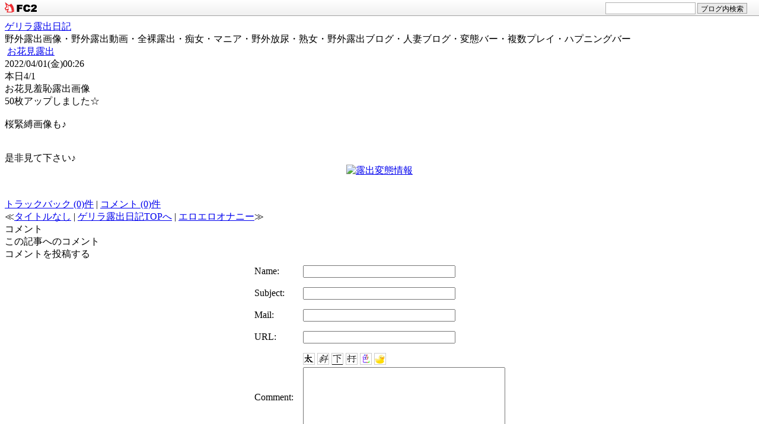

--- FILE ---
content_type: text/html; charset=utf-8
request_url: https://yuiyuiyui729.jp/blog-entry-2173.html
body_size: 8028
content:
<!DOCTYPE html PUBLIC "-//W3C//DTD XHTML 1.0 Transitional//EN" "http://www.w3.org/TR/xhtml1/DTD/xhtml1-transitional.dtd">
<html xmlns="http://www.w3.org/1999/xhtml">
<html lang="ja">
<head>
<meta http-equiv="content-type" content="text/html; charset=utf-8" />
<meta http-equiv="content-style-type" content="text/css" />
<meta http-equiv="content-script-type" content="text/javascript" />
<meta name="description" content="野外露出画像・野外露出動画・全裸露出・痴女・マニア・野外放尿・熟女・野外露出ブログ・人妻ブログ・変態バー・複数プレイ・ハプニングバー" />
<link href="https://blog-imgs-145.fc2.com/y/u/i/yuiyuiyui729/css/ac2aa.css" type="text/css" rel="stylesheet" />
<link rel="alternate" type="application/rss+xml" title="RSS" href="https://yuiyuiyui729.jp/?xml" />
<title>お花見露出 - ゲリラ露出日記</title>
<link href="https://static.fc2.com/css_cn/common/headbar/120710style.css" rel="stylesheet" type="text/css" media="all" />
</head>
<body>
<div id="sh_fc2blogheadbar">
	<div class="sh_fc2blogheadbar_body">
		<div id="sh_fc2blogheadbar_menu">
			<img src="https://static.fc2.com/image/headbar/sh_fc2blogheadbar_logo.png" alt="FC2ブログ" />
		</div>
		<div id="sh_fc2blogheadbar_search">
			<form name="barForm" method="get" action="" target="blank">
				<input class="sh_fc2blogheadbar_searchform" type="text" name="q" value="" maxlength="30" onclick="this.style.color='#000000';" onfocus="this.select();" onblur="this.style.color='#999999'" />
				<input type="hidden" name="charset" value="utf-8" />
				<input class="sh_fc2blogheadbar_searchbtn" type="submit" value="ブログ内検索" />
			</form>
		</div>
		<div id="sh_fc2blogheadbar_link_box" class="sh_fc2blogheadbar_link" style="visibility: hidden;"></div>
	</div>
</div>


<div class="cbody">

<div id="base1">
<!--ヘッド-->
<div id="head1">
<div class="blogname">
<a href="https://yuiyuiyui729.jp/">ゲリラ露出日記</a>
</div>
<div class="introduction">野外露出画像・野外露出動画・全裸露出・痴女・マニア・野外放尿・熟女・野外露出ブログ・人妻ブログ・変態バー・複数プレイ・ハプニングバー</div>
<a name="page_top"></a>
</div>

<!--/ヘッド-->

<!--baseleft-->
<div id="baseleft">
<div id="mbl">

<!--フリースペース-->
 
<!--フリースペース-->


<div class="mEbl">
<div class="mETitle"><img src="https://blog-imgs-26.fc2.com/d/a/i/daigonoblog/2_gy.gif" height="15" width="15" border="0" alt="">
<a href="https://yuiyuiyui729.jp/blog-entry-2173.html">お花見露出</a></div>
<div class="editentry">
2022/04/01(金)00:26</div>
<!--mEBase-->
<div class="mEBase">
<div class="mEBody">本日4/1<br>お花見羞恥露出画像<br>50枚アップしました☆<br><br>桜緊縛画像も♪<br><br><br>是非見て下さい♪</div>
<div class="mEMore">
</div>
</div>
<!--/mEBase-->
<div class="mEDate">
<center><A href="https://ssl.digi-v.net/join-info/1.ASP?no=2391"  target="_blank"><IMG src="https://blog-imgs-105.fc2.com/y/u/i/yuiyuiyui729/jiyouhos.jpg" alt="露出変態情報" border="0"></a></center><BR><BR>
<a href="https://yuiyuiyui729.jp/blog-entry-2173.html#trackback">トラックバック (0)件</a> | 
<a href="https://yuiyuiyui729.jp/blog-entry-2173.html#comment">コメント (0)件</a>

</div>
<!--<rdf:RDF xmlns:rdf="http://www.w3.org/1999/02/22-rdf-syntax-ns#" xmlns:trackback="http://madskills.com/public/xml/rss/module/trackback/" xmlns:dc="http://purl.org/dc/elements/1.1/">
<rdf:Description rdf:about="https://yuiyuiyui729.jp/blog-entry-2173.html" trackback:ping="https://yuiyuiyui729.jp/tb.php/2173-910be2bc" dc:title="お花見露出" dc:identifier="https://yuiyuiyui729.jp/blog-entry-2173.html" dc:subject="野外緊縛" dc:description="本日4/1お花見羞恥露出画像50枚アップしました☆桜緊縛画像も♪是非見て下さい♪..." dc:creator="ゆい☆" dc:date="2022-04-01T00:26:21+09:00" />
</rdf:RDF>
 -->
</div>


<div class="pageLink">
≪<a href="https://yuiyuiyui729.jp/blog-entry-2174.html" title="タイトルなしへ戻る">タイトルなし</a>
| <a href="https://yuiyuiyui729.jp/" title="ゲリラ露出日記TOPへ">ゲリラ露出日記TOPへ</a> |
<a href="https://yuiyuiyui729.jp/blog-entry-2172.html" title="エロエロオナニーへ進む">エロエロオナニー</a>≫
</div>

<div class="mEComment">
<div class="mETitle"><a name="comment" id="comment"></a>コメント</div>
<div class="mcBody">
<div class="mcBold">この記事へのコメント</div>

<div class="mcBold"><a name="comment_post" id="comment_post"></a>コメントを投稿する</div>
<form method="post" action="https://yuiyuiyui729.jp/blog-entry-2173.html" name="comment_form">
<input type="hidden" name="mode" value="regist" />
<input type="hidden" name="comment[no]" value="2173" />
<div class="mcBody">
<table border="0" align="center" cellpadding="8" cellspacing="0">
<tr><td width="50"><label for="name">Name:</label></td>
<td width="250"><input id="name" type="text" name="comment[name]" size="30" class="mFormText" value="" />
</td></tr><tr><td>
<label for="subject">Subject:</label>
</td><td>
<input id="subject" type="text" name="comment[title]" size="30" class="mFormText" />
</td></tr><tr><td>
<label for="mail">Mail:</label>
</td><td>
<input id="mail" type="text" name="comment[mail]" size="30" class="mFormText" value="" />
</td></tr><tr><td>URL:
</td><td>
<input id="url" type="text" name="comment[url]" size="30" class="mFormText" value="" />
</td></tr><tr><td>Comment:
</td><td>
<script type="text/javascript" src="/load.js"></script><br />
<textarea id="comment" cols="40" rows="8" name="comment[body]" class="mFormTextarea" ></textarea>
</td></tr><tr><td>Pass:
</td><td><input id="pass" type="password" name="comment[pass]" size="20" class="mFormPass" />
</td></tr><tr><td>秘密:
</td><td>
<input id="himitu" type="checkbox" name="comment[himitu]" class="mFormCheack" />
                    管理者にだけ表示を許可する
</td></tr><tr><td>&nbsp;
</td><td>
<input type="submit" value="送信" class="mFormButton" />
</td></tr></table>
</div>
</form>

</div></div>
	    

<div class="mt">
<div class="mETitle"><a id="" name=""></a><a name="trackback" id="trackback"></a>トラックバック</div>
<div class="mtBody">
<div class="mtBold">この記事のトラックバックURL</div>
<div class="mtUrl">https://yuiyuiyui729.jp/tb.php/2173-910be2bc<br /> <a href="javascript:window.location.replace('https://blog.fc2.com/?url='+window.location.href);">この記事にトラックバックする(FC2ブログユーザー)</a></div>
<div class="mtBold">この記事へのトラックバック</div>
</div></div>
</div>


<!--p1-->
<div id="p1bl">




<div class="p1blHead" style="text-align:left">
<div class="pTitle"><img src="https://blog-imgs-26.fc2.com/d/a/i/daigonoblog/2_gy.gif" alt=""> プロフィール</div>
</div>
<div class="p1blBase">

<div class="p1blBody">
<div class="pText">
<p style="text-align:left">

</p>
<p class="plugin-myimage" style="text-align:left">
<img src="https://static.fc2.com/image/noimage.gif" alt="ゆい☆">
</p>
<p style="text-align:left">
Author:ゆい☆<br>
ゆい☆がマゾ達をSM・露出調教、撮影をして楽しんでいます。<br><br>★自ら変態企画をして遊ぶ事が好き！<br><br><br>G★Rstarのオーナー<br><br>新宿・歌舞伎町で<A href="https://www.gr-star.net/index.php" target="_blank">変態カフェ・BAR　G★Rstar</A>をやっております☆<br><br>*日曜日も営業しております！<br><br>ゆい☆の露出画像・動画、素人マゾ達のSM羞恥露出画像等は「<A href="http://www.pink-love.net/lovely/index.htm" target="_blank">ゲリラ露出</A>」でも公開中～♪<br><br>沢山の過激露出画像・動画が見たい方は「<A href="http://digi-v.net/join-info/1.ASP?no=2391" target="_blank">ゲリラ露出・メンバーページ</A>」でご覧になれます☆<br>是非、チェックして下さい。<br><br><A href="http://www.pink-love.net/lovely/douga/memga.html" target="_blank">動画一覧★</A><br><br>変態女ゆい☆の事が書かれています！<br><A href="http://www.pink-love.net/lovely/puro1.html" target="_blank">雑誌掲載</A><br><br>少しでも沢山の方にブログを覗き見して頂けると嬉しいです♪皆様、お時間のある時には是非！コメントして下さい☆<br><br><br><A href="https://twitter.com/grstaryui" target="_blank">Twitter</A><br><br>＊掲載画像（露出画像）は全て4年以上前の画像となります。</p>
<p style="text-align:left">

</p>
</div></div>
</div>




<div class="p1blHead" style="text-align:left">
<div class="pTitle"><img src="https://blog-imgs-26.fc2.com/d/a/i/daigonoblog/2_gy.gif" alt=""> カレンダー</div>
</div>
<div class="p1blBase">

<div class="p1blBody">
<div class="pText">
<p style="text-align:left">

</p>
<div class="plugin-calender" style="text-align:left">
  <table summary="カレンダー" class="calender">
    <caption>
      <a href="https://yuiyuiyui729.jp/blog-date-202512.html">12</a>
      | 2026/01 | 
      <a href="https://yuiyuiyui729.jp/blog-date-202602.html">02</a>
    </caption>
    <tr>
      <th abbr="日曜日" scope="col" id="sun">日</th>
      <th abbr="月曜日" scope="col">月</th>
      <th abbr="火曜日" scope="col">火</th>
      <th abbr="水曜日" scope="col">水</th>
      <th abbr="木曜日" scope="col">木</th>
      <th abbr="金曜日" scope="col">金</th>
      <th abbr="土曜日" scope="col" id="sat">土</th>
    </tr>
    <tr>
      <td>-</td>
      <td>-</td>
      <td>-</td>
      <td>-</td>
      <td>1</td>
      <td>2</td>
      <td>3</td>
    </tr><tr>
      <td>4</td>
      <td>5</td>
      <td>6</td>
      <td>7</td>
      <td>8</td>
      <td>9</td>
      <td>10</td>
    </tr><tr>
      <td>11</td>
      <td>12</td>
      <td>13</td>
      <td>14</td>
      <td>15</td>
      <td>16</td>
      <td>17</td>
    </tr><tr>
      <td>18</td>
      <td>19</td>
      <td>20</td>
      <td>21</td>
      <td>22</td>
      <td>23</td>
      <td>24</td>
    </tr><tr>
      <td>25</td>
      <td>26</td>
      <td>27</td>
      <td>28</td>
      <td>29</td>
      <td>30</td>
      <td>31</td>
    </tr>  </table>
</div>
<p style="text-align:left">

</p>
</div></div>
</div>




<div class="p1blHead" style="text-align:left">
<div class="pTitle"><img src="https://blog-imgs-26.fc2.com/d/a/i/daigonoblog/2_gy.gif" alt=""> 最新記事</div>
</div>
<div class="p1blBase">

<div class="p1blBody">
<div class="pText">
<p style="text-align:left">

</p>
<ul>
<li style="text-align:left">
<a href="https://yuiyuiyui729.jp/blog-entry-2220.html" title="野外緊縛＆吊り">野外緊縛＆吊り (07/09)</a>
</li><li style="text-align:left">
<a href="https://yuiyuiyui729.jp/blog-entry-2219.html" title="視○＆痴〇">視○＆痴〇 (04/04)</a>
</li><li style="text-align:left">
<a href="https://yuiyuiyui729.jp/blog-entry-2218.html" title="ベットの上で…">ベットの上で… (03/07)</a>
</li><li style="text-align:left">
<a href="https://yuiyuiyui729.jp/blog-entry-2217.html" title="住宅街の公園">住宅街の公園 (02/03)</a>
</li><li style="text-align:left">
<a href="https://yuiyuiyui729.jp/blog-entry-2216.html" title="緊縛羞恥露出">緊縛羞恥露出 (12/01)</a>
</li></ul>
<p style="text-align:left">

</p>
</div></div>
</div>




<div class="p1blHead" style="text-align:left">
<div class="pTitle"><img src="https://blog-imgs-26.fc2.com/d/a/i/daigonoblog/2_gy.gif" alt=""> カテゴリ</div>
</div>
<div class="p1blBase">

<div class="p1blBody">
<div class="pText">
<p style="text-align:left">

</p>
<div>
<div style="text-align:left">
<a href="https://yuiyuiyui729.jp/blog-category-0.html" title="未分類">未分類 (3)</a>
</div><div style="text-align:left">
<a href="https://yuiyuiyui729.jp/blog-category-2.html" title="野外露出">野外露出 (519)</a>
</div><div style="text-align:left">
<a href="https://yuiyuiyui729.jp/blog-category-24.html" title="野外緊縛">野外緊縛 (5)</a>
</div><div style="text-align:left">
<a href="https://yuiyuiyui729.jp/blog-category-20.html" title="G★Rstar">G★Rstar (317)</a>
</div><div style="text-align:left">
<a href="https://yuiyuiyui729.jp/blog-category-13.html" title="日常">日常 (464)</a>
</div><div style="text-align:left">
<a href="https://yuiyuiyui729.jp/blog-category-15.html" title="痴女">痴女 (116)</a>
</div><div style="text-align:left">
<a href="https://yuiyuiyui729.jp/blog-category-1.html" title="友達との野外露出">友達との野外露出 (24)</a>
</div><div style="text-align:left">
<a href="https://yuiyuiyui729.jp/blog-category-12.html" title="野外プレー">野外プレー (26)</a>
</div><div style="text-align:left">
<a href="https://yuiyuiyui729.jp/blog-category-9.html" title="野外露出オナニー">野外露出オナニー (6)</a>
</div><div style="text-align:left">
<a href="https://yuiyuiyui729.jp/blog-category-10.html" title="シースルー露出">シースルー露出 (15)</a>
</div><div style="text-align:left">
<a href="https://yuiyuiyui729.jp/blog-category-22.html" title="おむつ・ロンパース">おむつ・ロンパース (34)</a>
</div><div style="text-align:left">
<a href="https://yuiyuiyui729.jp/blog-category-3.html" title="コスプレ">コスプレ (58)</a>
</div><div style="text-align:left">
<a href="https://yuiyuiyui729.jp/blog-category-23.html" title="ボンテージ・コルセット">ボンテージ・コルセット (4)</a>
</div><div style="text-align:left">
<a href="https://yuiyuiyui729.jp/blog-category-4.html" title="ボディーペイント">ボディーペイント (4)</a>
</div><div style="text-align:left">
<a href="https://yuiyuiyui729.jp/blog-category-8.html" title="SM">SM (15)</a>
</div><div style="text-align:left">
<a href="https://yuiyuiyui729.jp/blog-category-14.html" title="放尿">放尿 (15)</a>
</div><div style="text-align:left">
<a href="https://yuiyuiyui729.jp/blog-category-6.html" title="パンチラ">パンチラ (40)</a>
</div><div style="text-align:left">
<a href="https://yuiyuiyui729.jp/blog-category-7.html" title="胸チラ">胸チラ (13)</a>
</div><div style="text-align:left">
<a href="https://yuiyuiyui729.jp/blog-category-11.html" title="緊縛">緊縛 (24)</a>
</div><div style="text-align:left">
<a href="https://yuiyuiyui729.jp/blog-category-5.html" title="混浴露天風呂">混浴露天風呂 (21)</a>
</div><div style="text-align:left">
<a href="https://yuiyuiyui729.jp/blog-category-16.html" title="オナニー">オナニー (12)</a>
</div><div style="text-align:left">
<a href="https://yuiyuiyui729.jp/blog-category-18.html" title="お友達">お友達 (21)</a>
</div><div style="text-align:left">
<a href="https://yuiyuiyui729.jp/blog-category-19.html" title="動画">動画 (7)</a>
</div><div style="text-align:left">
<a href="https://yuiyuiyui729.jp/blog-category-17.html" title="女装">女装 (2)</a>
</div></div>
<p style="text-align:left">

</p>
</div></div>
</div>




<div class="p1blHead" style="text-align:left">
<div class="pTitle"><img src="https://blog-imgs-26.fc2.com/d/a/i/daigonoblog/2_gy.gif" alt=""> 最新コメント</div>
</div>
<div class="p1blBase">

<div class="p1blBody">
<div class="pText">
<p style="text-align:left">

</p>
<ul>
<li style="text-align:left">
<a href="https://yuiyuiyui729.jp/blog-entry-2167.html#comment6113" title="">無しの権兵衛:ひなデビュー記念！！ (02/28)</a>
</li><li style="text-align:left">
<a href="https://yuiyuiyui729.jp/blog-entry-2162.html#comment6112" title="お答え">ゆい☆:窓際 (11/17)</a>
</li><li style="text-align:left">
<a href="https://yuiyuiyui729.jp/blog-entry-2162.html#comment6111" title="お答え">ゆい☆:窓際 (11/17)</a>
</li><li style="text-align:left">
<a href="https://yuiyuiyui729.jp/blog-entry-2152.html#comment6107" title="ヤンマーさん">ゆい☆:橋の上露出 (09/06)</a>
</li><li style="text-align:left">
<a href="https://yuiyuiyui729.jp/blog-entry-2152.html#comment6106" title="お久しぶりです">ヤンマー:橋の上露出 (08/14)</a>
</li><li style="text-align:left">
<a href="https://yuiyuiyui729.jp/blog-entry-2149.html#comment6105" title="ヤンマーさん">ゆい☆:混浴温泉 (01/02)</a>
</li><li style="text-align:left">
<a href="https://yuiyuiyui729.jp/blog-entry-2149.html#comment6104" title="">ヤンマー:混浴温泉 (01/02)</a>
</li></ul>
<p style="text-align:left">

</p>
</div></div>
</div>




<div class="p1blHead" style="text-align:left">
<div class="pTitle"><img src="https://blog-imgs-26.fc2.com/d/a/i/daigonoblog/2_gy.gif" alt=""> お勧め</div>
</div>
<div class="p1blBase">

<div class="p1blBody">
<div class="pText">
<p style="text-align:left">

</p>
<div class="plugin-freearea" style="text-align:left">
  <a href="http://click.dtiserv2.com/Click2/1173007-173-1671" target="_blank"><img src="http://affiliate.dtiserv.com/image/ccg/1173007_b.gif" border="0"></a>
</div>
<p style="text-align:left">

</p>
</div></div>
</div>




<div class="p1blHead" style="text-align:left">
<div class="pTitle"><img src="https://blog-imgs-26.fc2.com/d/a/i/daigonoblog/2_gy.gif" alt=""> エロチャット</div>
</div>
<div class="p1blBase">

<div class="p1blBody">
<div class="pText">
<p style="text-align:left">

</p>
<div class="plugin-freearea" style="text-align:left">
  <iframe src="http://www.mmaaxx.com/ranking/dx/index02.html?affid=1671" width=165 height=590 frameborder="no" scrolling="no"></iframe> 
</div>
<p style="text-align:left">

</p>
</div></div>
</div>




<div class="p1blHead" style="text-align:left">
<div class="pTitle"><img src="https://blog-imgs-26.fc2.com/d/a/i/daigonoblog/2_gy.gif" alt=""> お勧め動画</div>
</div>
<div class="p1blBase">

<div class="p1blBody">
<div class="pText">
<p style="text-align:left">

</p>
<div class="plugin-freearea" style="text-align:left">
  <IFRAME SRC="http://www.ppc-direct.com/index105.html?affid=1671" width="190" height="900" frameborder="no" scrolling="no"></IFRAME> 
</div>
<p style="text-align:left">

</p>
</div></div>
</div>




<div class="p1blHead" style="text-align:center">
<div class="pTitle"><img src="https://blog-imgs-26.fc2.com/d/a/i/daigonoblog/2_gy.gif" alt=""> 動画見放題！</div>
</div>
<div class="p1blBase">

<div class="p1blBody">
<div class="pText">
<p style="text-align:left">

</p>
<div class="plugin-freearea" style="text-align:left">
  <a href="http://click.dtiserv2.com/Click0/15070002-507-1671" target="_blank"><img src="http://affiliate.dtiserv.com/image/allyoucanwatch/15070002.jpg" border="0"></a> 
</div>
<p style="text-align:left">

</p>
</div></div>
</div>




<div class="p1blHead" style="text-align:center">
<div class="pTitle"><img src="https://blog-imgs-26.fc2.com/d/a/i/daigonoblog/2_gy.gif" alt=""> のぞきザムライ</div>
</div>
<div class="p1blBase">

<div class="p1blBody">
<div class="pText">
<p style="text-align:center">

</p>
<div class="plugin-freearea" style="text-align:center">
  <a href="http://click.dtiserv2.com/Click/2170007-170-1671" target="_blank"><img src="http://affiliate.dtiserv.com/image/peepsamurai/2170007_b.gif" border="0"></a> 
</div>
<p style="text-align:center">

</p>
</div></div>
</div>




<div class="p1blHead" style="text-align:center">
<div class="pTitle"><img src="https://blog-imgs-26.fc2.com/d/a/i/daigonoblog/2_gy.gif" alt=""> エロ系衣装</div>
</div>
<div class="p1blBase">

<div class="p1blBody">
<div class="pText">
<p style="text-align:center">

</p>
<div class="plugin-freearea" style="text-align:center">
  <a href="http://bberry.jp/cocolove/" target="_blank"><img src="http://banner.cybershop-affiliate.jp/bberry120x600.gif" alt="セクシーランジェリー・下着 通販専門店「Berry Berry」" width="120" height="600" border="0"></a><br><a href="http://bberry.jp/cocolove/" target="_blank">セクシーランジェリー・下着 通販専門店「Berry Berry」</a>
</div>
<p style="text-align:center">

</p>
</div></div>
</div>




<div class="p1blHead" style="text-align:center">
<div class="pTitle"><img src="https://blog-imgs-26.fc2.com/d/a/i/daigonoblog/2_gy.gif" alt=""> アダルトDVD</div>
</div>
<div class="p1blBase">

<div class="p1blBody">
<div class="pText">
<p style="text-align:center">

</p>
<div class="plugin-freearea" style="text-align:center">
  <a href="http://adultmedia.jp/cocolove/" target="_blank"><img src="http://banner.cybershop-affiliate.jp/admba160x600.gif" alt="アダルトDVD 通信販売 専門店 adultmedia(アダルトメディア)" width="160" height="600" border="0"></a><br><a href="http://adultmedia.jp/cocolove/" target="_blank">アダルトDVD 通信販売 専門店 adultmedia(アダルトメディア)</a>
</div>
<p style="text-align:center">

</p>
</div></div>
</div>

</div>
<!--/p1-->

</div>
<!--/baseleft-->

<!--p_2-->
<div id="p2bl">

<div class="p2blHead" style="text-align:left">
<div class="pTitle"><img src="https://blog-imgs-26.fc2.com/d/a/i/daigonoblog/2_gy.gif" alt=""> ゆい☆のTwitter</div>
</div>
<div class="p2blBase">
<div class="p2blBody">
<div class="pText">
<p style="text-align:left">

</p>
<div class="plugin-freearea" style="text-align:left">
  <a href="https://twitter.com/grstaryui" target="_blank"><img src="http://www.pink-love.net/bulog/yuituita.jpg" border="0"></a> 
</div>
<p style="text-align:left">

</p>
</div></div>
</div>

<div class="p2blHead" style="text-align:left">
<div class="pTitle"><img src="https://blog-imgs-26.fc2.com/d/a/i/daigonoblog/2_gy.gif" alt=""> リンク</div>
</div>
<div class="p2blBase">
<div class="p2blBody">
<div class="pText">
<p style="text-align:left">

</p>
<ul>
<li style="text-align:left"><a href="https://www.gr-star.net/" title="変態バーG★Rstar" target="_blank">変態バーG★Rstar</a></li><li style="text-align:left"><a href="http://www.pink-love.net/lovely/index.html" title="ゲリラ露出" target="_blank">ゲリラ露出</a></li><li style="text-align:left"><a href="http://www.coco-yui.net/ntr/index.html" title="寝取られ館" target="_blank">寝取られ館</a></li><li style="text-align:left"><a href="http://www.coco-yui.net/tikan/index.html" title="痴漢ゴッコ広場" target="_blank">痴漢ゴッコ広場</a></li><li style="text-align:left"><a href="http://www.pink-love.net/ro/" title="露出オナニー" target="_blank">露出オナニー</a></li><li style="text-align:left"><a href="https://www.gr-star.net/albu/" title="露縛会" target="_blank">露縛会</a></li><li><a href="./?admin">管理画面</a></li>
</ul>
<p style="text-align:left">
<a href="javascript:window.location.replace('https://blog.fc2.com/?linkid=yuiyuiyui729');">このブログをリンクに追加する</a>
</p>
</div></div>
</div>

<div class="p2blHead" style="text-align:center">
<div class="pTitle"><img src="https://blog-imgs-26.fc2.com/d/a/i/daigonoblog/2_gy.gif" alt=""> オススメ</div>
</div>
<div class="p2blBase">
<div class="p2blBody">
<div class="pText">
<p style="text-align:center">

</p>
<div class="plugin-freearea" style="text-align:center">
  <a href="http://tarantula.jp/cocolove/" target="_blank"><img src="http://banner.cybershop-affiliate.jp/taraba_160x600.gif" alt="海外 SMグッズ 通信販売 専門店 tarantula(タランチュラ)" width="160" height="600" border="0"></a><br><a href="http://tarantula.jp/cocolove/" target="_blank">海外 SMグッズ 通信販売 専門店 tarantula(タランチュラ)</a>
<BR>
<BR><BR>

<iframe src="http://www.mmaaxx.com/random/dx/index01.html?affid=1671" width=160 height=190 frameborder="no" scrolling="no"></iframe>
</div>
<p style="text-align:center">

</p>
</div></div>
</div>

<div class="p2blHead" style="text-align:center">
<div class="pTitle"><img src="https://blog-imgs-26.fc2.com/d/a/i/daigonoblog/2_gy.gif" alt=""> ｱｸｾｾｽﾗﾝｷﾝｸﾞ</div>
</div>
<div class="p2blBase">
<div class="p2blBody">
<div class="pText">
<p style="text-align:center">

</p>
<div class="plugin-freearea" style="text-align:center">
  <SCRIPT TYPE="text/javascript" SRC="http://rranking8.ziyu.net/js/yuiyui.js" charset=shift_jis></SCRIPT> 
<SCRIPT TYPE="text/javascript" SRC="http://rranking8.ziyu.net/rankf.php?yuiyui"></SCRIPT><A href="http://www.ziyu.net/" target="_blank"><IMG SRC="http://rranking8.ziyu.net/rranking.gif" alt="無料レンタル" border=0 width=35 height=11></A><BR>
<A href="http://rranking8.ziyu.net/html/yuiyui.html" target="_blank">全ランキング</A> 
</p>
</div>
<p style="text-align:center">

</p>
</div></div>
</div>

<div class="p2blHead" style="text-align:left">
<div class="pTitle"><img src="https://blog-imgs-26.fc2.com/d/a/i/daigonoblog/2_gy.gif" alt=""> 月別アーカイブ</div>
</div>
<div class="p2blBase">
<div class="p2blBody">
<div class="pText">
<p style="text-align:left">

</p>
<ul>
<li style="text-align:left">
<a href="https://yuiyuiyui729.jp/blog-date-202507.html" title="2025/07">2025/07 (1)</a>
</li><li style="text-align:left">
<a href="https://yuiyuiyui729.jp/blog-date-202504.html" title="2025/04">2025/04 (1)</a>
</li><li style="text-align:left">
<a href="https://yuiyuiyui729.jp/blog-date-202503.html" title="2025/03">2025/03 (1)</a>
</li><li style="text-align:left">
<a href="https://yuiyuiyui729.jp/blog-date-202502.html" title="2025/02">2025/02 (1)</a>
</li><li style="text-align:left">
<a href="https://yuiyuiyui729.jp/blog-date-202412.html" title="2024/12">2024/12 (1)</a>
</li><li style="text-align:left">
<a href="https://yuiyuiyui729.jp/blog-date-202406.html" title="2024/06">2024/06 (1)</a>
</li><li style="text-align:left">
<a href="https://yuiyuiyui729.jp/blog-date-202403.html" title="2024/03">2024/03 (1)</a>
</li><li style="text-align:left">
<a href="https://yuiyuiyui729.jp/blog-date-202402.html" title="2024/02">2024/02 (1)</a>
</li><li style="text-align:left">
<a href="https://yuiyuiyui729.jp/blog-date-202312.html" title="2023/12">2023/12 (3)</a>
</li><li style="text-align:left">
<a href="https://yuiyuiyui729.jp/blog-date-202311.html" title="2023/11">2023/11 (1)</a>
</li><li style="text-align:left">
<a href="https://yuiyuiyui729.jp/blog-date-202310.html" title="2023/10">2023/10 (1)</a>
</li><li style="text-align:left">
<a href="https://yuiyuiyui729.jp/blog-date-202309.html" title="2023/09">2023/09 (1)</a>
</li><li style="text-align:left">
<a href="https://yuiyuiyui729.jp/blog-date-202308.html" title="2023/08">2023/08 (1)</a>
</li><li style="text-align:left">
<a href="https://yuiyuiyui729.jp/blog-date-202307.html" title="2023/07">2023/07 (2)</a>
</li><li style="text-align:left">
<a href="https://yuiyuiyui729.jp/blog-date-202306.html" title="2023/06">2023/06 (1)</a>
</li><li style="text-align:left">
<a href="https://yuiyuiyui729.jp/blog-date-202305.html" title="2023/05">2023/05 (3)</a>
</li><li style="text-align:left">
<a href="https://yuiyuiyui729.jp/blog-date-202303.html" title="2023/03">2023/03 (1)</a>
</li><li style="text-align:left">
<a href="https://yuiyuiyui729.jp/blog-date-202302.html" title="2023/02">2023/02 (1)</a>
</li><li style="text-align:left">
<a href="https://yuiyuiyui729.jp/blog-date-202301.html" title="2023/01">2023/01 (2)</a>
</li><li style="text-align:left">
<a href="https://yuiyuiyui729.jp/blog-date-202212.html" title="2022/12">2022/12 (1)</a>
</li><li style="text-align:left">
<a href="https://yuiyuiyui729.jp/blog-date-202211.html" title="2022/11">2022/11 (1)</a>
</li><li style="text-align:left">
<a href="https://yuiyuiyui729.jp/blog-date-202210.html" title="2022/10">2022/10 (3)</a>
</li><li style="text-align:left">
<a href="https://yuiyuiyui729.jp/blog-date-202209.html" title="2022/09">2022/09 (2)</a>
</li><li style="text-align:left">
<a href="https://yuiyuiyui729.jp/blog-date-202208.html" title="2022/08">2022/08 (2)</a>
</li><li style="text-align:left">
<a href="https://yuiyuiyui729.jp/blog-date-202207.html" title="2022/07">2022/07 (3)</a>
</li><li style="text-align:left">
<a href="https://yuiyuiyui729.jp/blog-date-202206.html" title="2022/06">2022/06 (3)</a>
</li><li style="text-align:left">
<a href="https://yuiyuiyui729.jp/blog-date-202205.html" title="2022/05">2022/05 (3)</a>
</li><li style="text-align:left">
<a href="https://yuiyuiyui729.jp/blog-date-202204.html" title="2022/04">2022/04 (5)</a>
</li><li style="text-align:left">
<a href="https://yuiyuiyui729.jp/blog-date-202203.html" title="2022/03">2022/03 (5)</a>
</li><li style="text-align:left">
<a href="https://yuiyuiyui729.jp/blog-date-202202.html" title="2022/02">2022/02 (2)</a>
</li><li style="text-align:left">
<a href="https://yuiyuiyui729.jp/blog-date-202201.html" title="2022/01">2022/01 (1)</a>
</li><li style="text-align:left">
<a href="https://yuiyuiyui729.jp/blog-date-202112.html" title="2021/12">2021/12 (1)</a>
</li><li style="text-align:left">
<a href="https://yuiyuiyui729.jp/blog-date-202111.html" title="2021/11">2021/11 (1)</a>
</li><li style="text-align:left">
<a href="https://yuiyuiyui729.jp/blog-date-202110.html" title="2021/10">2021/10 (1)</a>
</li><li style="text-align:left">
<a href="https://yuiyuiyui729.jp/blog-date-202109.html" title="2021/09">2021/09 (1)</a>
</li><li style="text-align:left">
<a href="https://yuiyuiyui729.jp/blog-date-202107.html" title="2021/07">2021/07 (1)</a>
</li><li style="text-align:left">
<a href="https://yuiyuiyui729.jp/blog-date-202105.html" title="2021/05">2021/05 (1)</a>
</li><li style="text-align:left">
<a href="https://yuiyuiyui729.jp/blog-date-202104.html" title="2021/04">2021/04 (1)</a>
</li><li style="text-align:left">
<a href="https://yuiyuiyui729.jp/blog-date-202102.html" title="2021/02">2021/02 (1)</a>
</li><li style="text-align:left">
<a href="https://yuiyuiyui729.jp/blog-date-202101.html" title="2021/01">2021/01 (1)</a>
</li><li style="text-align:left">
<a href="https://yuiyuiyui729.jp/blog-date-202012.html" title="2020/12">2020/12 (1)</a>
</li><li style="text-align:left">
<a href="https://yuiyuiyui729.jp/blog-date-202010.html" title="2020/10">2020/10 (1)</a>
</li><li style="text-align:left">
<a href="https://yuiyuiyui729.jp/blog-date-202009.html" title="2020/09">2020/09 (1)</a>
</li><li style="text-align:left">
<a href="https://yuiyuiyui729.jp/blog-date-202008.html" title="2020/08">2020/08 (1)</a>
</li><li style="text-align:left">
<a href="https://yuiyuiyui729.jp/blog-date-202004.html" title="2020/04">2020/04 (1)</a>
</li><li style="text-align:left">
<a href="https://yuiyuiyui729.jp/blog-date-202003.html" title="2020/03">2020/03 (1)</a>
</li><li style="text-align:left">
<a href="https://yuiyuiyui729.jp/blog-date-202001.html" title="2020/01">2020/01 (1)</a>
</li><li style="text-align:left">
<a href="https://yuiyuiyui729.jp/blog-date-201912.html" title="2019/12">2019/12 (1)</a>
</li><li style="text-align:left">
<a href="https://yuiyuiyui729.jp/blog-date-201911.html" title="2019/11">2019/11 (3)</a>
</li><li style="text-align:left">
<a href="https://yuiyuiyui729.jp/blog-date-201910.html" title="2019/10">2019/10 (2)</a>
</li><li style="text-align:left">
<a href="https://yuiyuiyui729.jp/blog-date-201909.html" title="2019/09">2019/09 (3)</a>
</li><li style="text-align:left">
<a href="https://yuiyuiyui729.jp/blog-date-201908.html" title="2019/08">2019/08 (2)</a>
</li><li style="text-align:left">
<a href="https://yuiyuiyui729.jp/blog-date-201907.html" title="2019/07">2019/07 (3)</a>
</li><li style="text-align:left">
<a href="https://yuiyuiyui729.jp/blog-date-201906.html" title="2019/06">2019/06 (1)</a>
</li><li style="text-align:left">
<a href="https://yuiyuiyui729.jp/blog-date-201905.html" title="2019/05">2019/05 (1)</a>
</li><li style="text-align:left">
<a href="https://yuiyuiyui729.jp/blog-date-201903.html" title="2019/03">2019/03 (2)</a>
</li><li style="text-align:left">
<a href="https://yuiyuiyui729.jp/blog-date-201902.html" title="2019/02">2019/02 (1)</a>
</li><li style="text-align:left">
<a href="https://yuiyuiyui729.jp/blog-date-201901.html" title="2019/01">2019/01 (2)</a>
</li><li style="text-align:left">
<a href="https://yuiyuiyui729.jp/blog-date-201812.html" title="2018/12">2018/12 (1)</a>
</li><li style="text-align:left">
<a href="https://yuiyuiyui729.jp/blog-date-201811.html" title="2018/11">2018/11 (1)</a>
</li><li style="text-align:left">
<a href="https://yuiyuiyui729.jp/blog-date-201810.html" title="2018/10">2018/10 (1)</a>
</li><li style="text-align:left">
<a href="https://yuiyuiyui729.jp/blog-date-201809.html" title="2018/09">2018/09 (1)</a>
</li><li style="text-align:left">
<a href="https://yuiyuiyui729.jp/blog-date-201808.html" title="2018/08">2018/08 (2)</a>
</li><li style="text-align:left">
<a href="https://yuiyuiyui729.jp/blog-date-201807.html" title="2018/07">2018/07 (1)</a>
</li><li style="text-align:left">
<a href="https://yuiyuiyui729.jp/blog-date-201806.html" title="2018/06">2018/06 (3)</a>
</li><li style="text-align:left">
<a href="https://yuiyuiyui729.jp/blog-date-201805.html" title="2018/05">2018/05 (1)</a>
</li><li style="text-align:left">
<a href="https://yuiyuiyui729.jp/blog-date-201804.html" title="2018/04">2018/04 (1)</a>
</li><li style="text-align:left">
<a href="https://yuiyuiyui729.jp/blog-date-201803.html" title="2018/03">2018/03 (2)</a>
</li><li style="text-align:left">
<a href="https://yuiyuiyui729.jp/blog-date-201802.html" title="2018/02">2018/02 (11)</a>
</li><li style="text-align:left">
<a href="https://yuiyuiyui729.jp/blog-date-201801.html" title="2018/01">2018/01 (30)</a>
</li><li style="text-align:left">
<a href="https://yuiyuiyui729.jp/blog-date-201712.html" title="2017/12">2017/12 (27)</a>
</li><li style="text-align:left">
<a href="https://yuiyuiyui729.jp/blog-date-201711.html" title="2017/11">2017/11 (25)</a>
</li><li style="text-align:left">
<a href="https://yuiyuiyui729.jp/blog-date-201710.html" title="2017/10">2017/10 (50)</a>
</li><li style="text-align:left">
<a href="https://yuiyuiyui729.jp/blog-date-201709.html" title="2017/09">2017/09 (49)</a>
</li><li style="text-align:left">
<a href="https://yuiyuiyui729.jp/blog-date-201708.html" title="2017/08">2017/08 (73)</a>
</li><li style="text-align:left">
<a href="https://yuiyuiyui729.jp/blog-date-201707.html" title="2017/07">2017/07 (55)</a>
</li><li style="text-align:left">
<a href="https://yuiyuiyui729.jp/blog-date-201706.html" title="2017/06">2017/06 (48)</a>
</li><li style="text-align:left">
<a href="https://yuiyuiyui729.jp/blog-date-201705.html" title="2017/05">2017/05 (54)</a>
</li><li style="text-align:left">
<a href="https://yuiyuiyui729.jp/blog-date-201704.html" title="2017/04">2017/04 (35)</a>
</li><li style="text-align:left">
<a href="https://yuiyuiyui729.jp/blog-date-201703.html" title="2017/03">2017/03 (33)</a>
</li><li style="text-align:left">
<a href="https://yuiyuiyui729.jp/blog-date-201702.html" title="2017/02">2017/02 (56)</a>
</li><li style="text-align:left">
<a href="https://yuiyuiyui729.jp/blog-date-201701.html" title="2017/01">2017/01 (32)</a>
</li><li style="text-align:left">
<a href="https://yuiyuiyui729.jp/blog-date-201612.html" title="2016/12">2016/12 (33)</a>
</li><li style="text-align:left">
<a href="https://yuiyuiyui729.jp/blog-date-201611.html" title="2016/11">2016/11 (28)</a>
</li><li style="text-align:left">
<a href="https://yuiyuiyui729.jp/blog-date-201610.html" title="2016/10">2016/10 (13)</a>
</li><li style="text-align:left">
<a href="https://yuiyuiyui729.jp/blog-date-201609.html" title="2016/09">2016/09 (10)</a>
</li><li style="text-align:left">
<a href="https://yuiyuiyui729.jp/blog-date-201608.html" title="2016/08">2016/08 (10)</a>
</li><li style="text-align:left">
<a href="https://yuiyuiyui729.jp/blog-date-201607.html" title="2016/07">2016/07 (37)</a>
</li><li style="text-align:left">
<a href="https://yuiyuiyui729.jp/blog-date-201606.html" title="2016/06">2016/06 (29)</a>
</li><li style="text-align:left">
<a href="https://yuiyuiyui729.jp/blog-date-201605.html" title="2016/05">2016/05 (37)</a>
</li><li style="text-align:left">
<a href="https://yuiyuiyui729.jp/blog-date-201604.html" title="2016/04">2016/04 (112)</a>
</li><li style="text-align:left">
<a href="https://yuiyuiyui729.jp/blog-date-201603.html" title="2016/03">2016/03 (18)</a>
</li><li style="text-align:left">
<a href="https://yuiyuiyui729.jp/blog-date-201602.html" title="2016/02">2016/02 (5)</a>
</li><li style="text-align:left">
<a href="https://yuiyuiyui729.jp/blog-date-201601.html" title="2016/01">2016/01 (10)</a>
</li><li style="text-align:left">
<a href="https://yuiyuiyui729.jp/blog-date-201512.html" title="2015/12">2015/12 (15)</a>
</li><li style="text-align:left">
<a href="https://yuiyuiyui729.jp/blog-date-201511.html" title="2015/11">2015/11 (10)</a>
</li><li style="text-align:left">
<a href="https://yuiyuiyui729.jp/blog-date-201510.html" title="2015/10">2015/10 (17)</a>
</li><li style="text-align:left">
<a href="https://yuiyuiyui729.jp/blog-date-201509.html" title="2015/09">2015/09 (22)</a>
</li><li style="text-align:left">
<a href="https://yuiyuiyui729.jp/blog-date-201508.html" title="2015/08">2015/08 (10)</a>
</li><li style="text-align:left">
<a href="https://yuiyuiyui729.jp/blog-date-201507.html" title="2015/07">2015/07 (7)</a>
</li><li style="text-align:left">
<a href="https://yuiyuiyui729.jp/blog-date-201506.html" title="2015/06">2015/06 (6)</a>
</li><li style="text-align:left">
<a href="https://yuiyuiyui729.jp/blog-date-201505.html" title="2015/05">2015/05 (8)</a>
</li><li style="text-align:left">
<a href="https://yuiyuiyui729.jp/blog-date-201503.html" title="2015/03">2015/03 (4)</a>
</li><li style="text-align:left">
<a href="https://yuiyuiyui729.jp/blog-date-201502.html" title="2015/02">2015/02 (5)</a>
</li><li style="text-align:left">
<a href="https://yuiyuiyui729.jp/blog-date-201501.html" title="2015/01">2015/01 (5)</a>
</li><li style="text-align:left">
<a href="https://yuiyuiyui729.jp/blog-date-201412.html" title="2014/12">2014/12 (2)</a>
</li><li style="text-align:left">
<a href="https://yuiyuiyui729.jp/blog-date-201411.html" title="2014/11">2014/11 (4)</a>
</li><li style="text-align:left">
<a href="https://yuiyuiyui729.jp/blog-date-201410.html" title="2014/10">2014/10 (8)</a>
</li><li style="text-align:left">
<a href="https://yuiyuiyui729.jp/blog-date-201409.html" title="2014/09">2014/09 (5)</a>
</li><li style="text-align:left">
<a href="https://yuiyuiyui729.jp/blog-date-201408.html" title="2014/08">2014/08 (5)</a>
</li><li style="text-align:left">
<a href="https://yuiyuiyui729.jp/blog-date-201407.html" title="2014/07">2014/07 (9)</a>
</li><li style="text-align:left">
<a href="https://yuiyuiyui729.jp/blog-date-201406.html" title="2014/06">2014/06 (6)</a>
</li><li style="text-align:left">
<a href="https://yuiyuiyui729.jp/blog-date-201405.html" title="2014/05">2014/05 (6)</a>
</li><li style="text-align:left">
<a href="https://yuiyuiyui729.jp/blog-date-201404.html" title="2014/04">2014/04 (9)</a>
</li><li style="text-align:left">
<a href="https://yuiyuiyui729.jp/blog-date-201403.html" title="2014/03">2014/03 (5)</a>
</li><li style="text-align:left">
<a href="https://yuiyuiyui729.jp/blog-date-201402.html" title="2014/02">2014/02 (4)</a>
</li><li style="text-align:left">
<a href="https://yuiyuiyui729.jp/blog-date-201401.html" title="2014/01">2014/01 (9)</a>
</li><li style="text-align:left">
<a href="https://yuiyuiyui729.jp/blog-date-201312.html" title="2013/12">2013/12 (11)</a>
</li><li style="text-align:left">
<a href="https://yuiyuiyui729.jp/blog-date-201311.html" title="2013/11">2013/11 (5)</a>
</li><li style="text-align:left">
<a href="https://yuiyuiyui729.jp/blog-date-201310.html" title="2013/10">2013/10 (7)</a>
</li><li style="text-align:left">
<a href="https://yuiyuiyui729.jp/blog-date-201309.html" title="2013/09">2013/09 (5)</a>
</li><li style="text-align:left">
<a href="https://yuiyuiyui729.jp/blog-date-201308.html" title="2013/08">2013/08 (5)</a>
</li><li style="text-align:left">
<a href="https://yuiyuiyui729.jp/blog-date-201307.html" title="2013/07">2013/07 (5)</a>
</li><li style="text-align:left">
<a href="https://yuiyuiyui729.jp/blog-date-201306.html" title="2013/06">2013/06 (11)</a>
</li><li style="text-align:left">
<a href="https://yuiyuiyui729.jp/blog-date-201305.html" title="2013/05">2013/05 (10)</a>
</li><li style="text-align:left">
<a href="https://yuiyuiyui729.jp/blog-date-201304.html" title="2013/04">2013/04 (3)</a>
</li><li style="text-align:left">
<a href="https://yuiyuiyui729.jp/blog-date-201303.html" title="2013/03">2013/03 (7)</a>
</li><li style="text-align:left">
<a href="https://yuiyuiyui729.jp/blog-date-201302.html" title="2013/02">2013/02 (3)</a>
</li><li style="text-align:left">
<a href="https://yuiyuiyui729.jp/blog-date-201301.html" title="2013/01">2013/01 (4)</a>
</li><li style="text-align:left">
<a href="https://yuiyuiyui729.jp/blog-date-201212.html" title="2012/12">2012/12 (10)</a>
</li><li style="text-align:left">
<a href="https://yuiyuiyui729.jp/blog-date-201211.html" title="2012/11">2012/11 (16)</a>
</li><li style="text-align:left">
<a href="https://yuiyuiyui729.jp/blog-date-201210.html" title="2012/10">2012/10 (12)</a>
</li><li style="text-align:left">
<a href="https://yuiyuiyui729.jp/blog-date-201209.html" title="2012/09">2012/09 (8)</a>
</li><li style="text-align:left">
<a href="https://yuiyuiyui729.jp/blog-date-201208.html" title="2012/08">2012/08 (4)</a>
</li><li style="text-align:left">
<a href="https://yuiyuiyui729.jp/blog-date-201207.html" title="2012/07">2012/07 (4)</a>
</li><li style="text-align:left">
<a href="https://yuiyuiyui729.jp/blog-date-201206.html" title="2012/06">2012/06 (10)</a>
</li><li style="text-align:left">
<a href="https://yuiyuiyui729.jp/blog-date-201205.html" title="2012/05">2012/05 (11)</a>
</li><li style="text-align:left">
<a href="https://yuiyuiyui729.jp/blog-date-201204.html" title="2012/04">2012/04 (5)</a>
</li><li style="text-align:left">
<a href="https://yuiyuiyui729.jp/blog-date-201203.html" title="2012/03">2012/03 (4)</a>
</li><li style="text-align:left">
<a href="https://yuiyuiyui729.jp/blog-date-201202.html" title="2012/02">2012/02 (4)</a>
</li><li style="text-align:left">
<a href="https://yuiyuiyui729.jp/blog-date-201201.html" title="2012/01">2012/01 (5)</a>
</li><li style="text-align:left">
<a href="https://yuiyuiyui729.jp/blog-date-201112.html" title="2011/12">2011/12 (4)</a>
</li><li style="text-align:left">
<a href="https://yuiyuiyui729.jp/blog-date-201111.html" title="2011/11">2011/11 (5)</a>
</li><li style="text-align:left">
<a href="https://yuiyuiyui729.jp/blog-date-201110.html" title="2011/10">2011/10 (15)</a>
</li><li style="text-align:left">
<a href="https://yuiyuiyui729.jp/blog-date-201109.html" title="2011/09">2011/09 (14)</a>
</li><li style="text-align:left">
<a href="https://yuiyuiyui729.jp/blog-date-201108.html" title="2011/08">2011/08 (15)</a>
</li><li style="text-align:left">
<a href="https://yuiyuiyui729.jp/blog-date-201107.html" title="2011/07">2011/07 (15)</a>
</li><li style="text-align:left">
<a href="https://yuiyuiyui729.jp/blog-date-201106.html" title="2011/06">2011/06 (7)</a>
</li><li style="text-align:left">
<a href="https://yuiyuiyui729.jp/blog-date-201105.html" title="2011/05">2011/05 (10)</a>
</li><li style="text-align:left">
<a href="https://yuiyuiyui729.jp/blog-date-201104.html" title="2011/04">2011/04 (12)</a>
</li><li style="text-align:left">
<a href="https://yuiyuiyui729.jp/blog-date-201103.html" title="2011/03">2011/03 (8)</a>
</li><li style="text-align:left">
<a href="https://yuiyuiyui729.jp/blog-date-201102.html" title="2011/02">2011/02 (9)</a>
</li><li style="text-align:left">
<a href="https://yuiyuiyui729.jp/blog-date-201101.html" title="2011/01">2011/01 (12)</a>
</li><li style="text-align:left">
<a href="https://yuiyuiyui729.jp/blog-date-201012.html" title="2010/12">2010/12 (12)</a>
</li><li style="text-align:left">
<a href="https://yuiyuiyui729.jp/blog-date-201011.html" title="2010/11">2010/11 (10)</a>
</li><li style="text-align:left">
<a href="https://yuiyuiyui729.jp/blog-date-201010.html" title="2010/10">2010/10 (15)</a>
</li><li style="text-align:left">
<a href="https://yuiyuiyui729.jp/blog-date-201009.html" title="2010/09">2010/09 (14)</a>
</li><li style="text-align:left">
<a href="https://yuiyuiyui729.jp/blog-date-201008.html" title="2010/08">2010/08 (12)</a>
</li><li style="text-align:left">
<a href="https://yuiyuiyui729.jp/blog-date-201007.html" title="2010/07">2010/07 (7)</a>
</li><li style="text-align:left">
<a href="https://yuiyuiyui729.jp/blog-date-201006.html" title="2010/06">2010/06 (2)</a>
</li><li style="text-align:left">
<a href="https://yuiyuiyui729.jp/blog-date-201005.html" title="2010/05">2010/05 (4)</a>
</li><li style="text-align:left">
<a href="https://yuiyuiyui729.jp/blog-date-201004.html" title="2010/04">2010/04 (3)</a>
</li><li style="text-align:left">
<a href="https://yuiyuiyui729.jp/blog-date-201003.html" title="2010/03">2010/03 (5)</a>
</li><li style="text-align:left">
<a href="https://yuiyuiyui729.jp/blog-date-201002.html" title="2010/02">2010/02 (2)</a>
</li><li style="text-align:left">
<a href="https://yuiyuiyui729.jp/blog-date-201001.html" title="2010/01">2010/01 (3)</a>
</li><li style="text-align:left">
<a href="https://yuiyuiyui729.jp/blog-date-200912.html" title="2009/12">2009/12 (7)</a>
</li><li style="text-align:left">
<a href="https://yuiyuiyui729.jp/blog-date-200911.html" title="2009/11">2009/11 (3)</a>
</li><li style="text-align:left">
<a href="https://yuiyuiyui729.jp/blog-date-200910.html" title="2009/10">2009/10 (5)</a>
</li><li style="text-align:left">
<a href="https://yuiyuiyui729.jp/blog-date-200909.html" title="2009/09">2009/09 (5)</a>
</li><li style="text-align:left">
<a href="https://yuiyuiyui729.jp/blog-date-200908.html" title="2009/08">2009/08 (2)</a>
</li><li style="text-align:left">
<a href="https://yuiyuiyui729.jp/blog-date-200907.html" title="2009/07">2009/07 (2)</a>
</li><li style="text-align:left">
<a href="https://yuiyuiyui729.jp/blog-date-200906.html" title="2009/06">2009/06 (2)</a>
</li><li style="text-align:left">
<a href="https://yuiyuiyui729.jp/blog-date-200905.html" title="2009/05">2009/05 (1)</a>
</li><li style="text-align:left">
<a href="https://yuiyuiyui729.jp/blog-date-200904.html" title="2009/04">2009/04 (1)</a>
</li><li style="text-align:left">
<a href="https://yuiyuiyui729.jp/blog-date-200903.html" title="2009/03">2009/03 (1)</a>
</li><li style="text-align:left">
<a href="https://yuiyuiyui729.jp/blog-date-200902.html" title="2009/02">2009/02 (3)</a>
</li><li style="text-align:left">
<a href="https://yuiyuiyui729.jp/blog-date-200901.html" title="2009/01">2009/01 (1)</a>
</li><li style="text-align:left">
<a href="https://yuiyuiyui729.jp/blog-date-200811.html" title="2008/11">2008/11 (1)</a>
</li><li style="text-align:left">
<a href="https://yuiyuiyui729.jp/blog-date-200810.html" title="2008/10">2008/10 (3)</a>
</li><li style="text-align:left">
<a href="https://yuiyuiyui729.jp/blog-date-200808.html" title="2008/08">2008/08 (1)</a>
</li><li style="text-align:left">
<a href="https://yuiyuiyui729.jp/blog-date-200807.html" title="2008/07">2008/07 (4)</a>
</li><li style="text-align:left">
<a href="https://yuiyuiyui729.jp/blog-date-200806.html" title="2008/06">2008/06 (12)</a>
</li><li style="text-align:left">
<a href="https://yuiyuiyui729.jp/blog-date-200805.html" title="2008/05">2008/05 (7)</a>
</li><li style="text-align:left">
<a href="https://yuiyuiyui729.jp/blog-date-200804.html" title="2008/04">2008/04 (8)</a>
</li><li style="text-align:left">
<a href="https://yuiyuiyui729.jp/blog-date-200803.html" title="2008/03">2008/03 (1)</a>
</li><li style="text-align:left">
<a href="https://yuiyuiyui729.jp/blog-date-200802.html" title="2008/02">2008/02 (3)</a>
</li><li style="text-align:left">
<a href="https://yuiyuiyui729.jp/blog-date-200801.html" title="2008/01">2008/01 (5)</a>
</li><li style="text-align:left">
<a href="https://yuiyuiyui729.jp/blog-date-200712.html" title="2007/12">2007/12 (2)</a>
</li><li style="text-align:left">
<a href="https://yuiyuiyui729.jp/blog-date-200711.html" title="2007/11">2007/11 (4)</a>
</li><li style="text-align:left">
<a href="https://yuiyuiyui729.jp/blog-date-200710.html" title="2007/10">2007/10 (2)</a>
</li><li style="text-align:left">
<a href="https://yuiyuiyui729.jp/blog-date-200709.html" title="2007/09">2007/09 (3)</a>
</li><li style="text-align:left">
<a href="https://yuiyuiyui729.jp/blog-date-200708.html" title="2007/08">2007/08 (3)</a>
</li><li style="text-align:left">
<a href="https://yuiyuiyui729.jp/blog-date-200707.html" title="2007/07">2007/07 (5)</a>
</li><li style="text-align:left">
<a href="https://yuiyuiyui729.jp/blog-date-200706.html" title="2007/06">2007/06 (1)</a>
</li><li style="text-align:left">
<a href="https://yuiyuiyui729.jp/blog-date-200705.html" title="2007/05">2007/05 (4)</a>
</li><li style="text-align:left">
<a href="https://yuiyuiyui729.jp/blog-date-200704.html" title="2007/04">2007/04 (5)</a>
</li><li style="text-align:left">
<a href="https://yuiyuiyui729.jp/blog-date-200703.html" title="2007/03">2007/03 (2)</a>
</li><li style="text-align:left">
<a href="https://yuiyuiyui729.jp/blog-date-200702.html" title="2007/02">2007/02 (5)</a>
</li><li style="text-align:left">
<a href="https://yuiyuiyui729.jp/blog-date-200701.html" title="2007/01">2007/01 (1)</a>
</li><li style="text-align:left">
<a href="https://yuiyuiyui729.jp/blog-date-200612.html" title="2006/12">2006/12 (6)</a>
</li><li style="text-align:left">
<a href="https://yuiyuiyui729.jp/blog-date-200611.html" title="2006/11">2006/11 (12)</a>
</li><li style="text-align:left">
<a href="https://yuiyuiyui729.jp/blog-date-200610.html" title="2006/10">2006/10 (5)</a>
</li><li style="text-align:left">
<a href="https://yuiyuiyui729.jp/blog-date-200609.html" title="2006/09">2006/09 (6)</a>
</li><li style="text-align:left">
<a href="https://yuiyuiyui729.jp/blog-date-200608.html" title="2006/08">2006/08 (5)</a>
</li><li style="text-align:left">
<a href="https://yuiyuiyui729.jp/blog-date-200607.html" title="2006/07">2006/07 (6)</a>
</li><li style="text-align:left">
<a href="https://yuiyuiyui729.jp/blog-date-200606.html" title="2006/06">2006/06 (3)</a>
</li><li style="text-align:left">
<a href="https://yuiyuiyui729.jp/blog-date-200605.html" title="2006/05">2006/05 (2)</a>
</li><li style="text-align:left">
<a href="https://yuiyuiyui729.jp/blog-date-200604.html" title="2006/04">2006/04 (3)</a>
</li><li style="text-align:left">
<a href="https://yuiyuiyui729.jp/blog-date-200603.html" title="2006/03">2006/03 (3)</a>
</li><li style="text-align:left">
<a href="https://yuiyuiyui729.jp/blog-date-200602.html" title="2006/02">2006/02 (2)</a>
</li><li style="text-align:left">
<a href="https://yuiyuiyui729.jp/blog-date-200511.html" title="2005/11">2005/11 (5)</a>
</li></ul>
<p style="text-align:left">

</p>
</div></div>
</div>

<div class="p2blHead" style="text-align:left">
<div class="pTitle"><img src="https://blog-imgs-26.fc2.com/d/a/i/daigonoblog/2_gy.gif" alt=""> お勧め動画</div>
</div>
<div class="p2blBase">
<div class="p2blBody">
<div class="pText">
<p style="text-align:left">

</p>
<div class="plugin-freearea" style="text-align:left">
  <a href="http://click.dtiserv2.com/Click503/1006008-6-1671" target="_blank"><img src="http://affiliate.dtiserv.com/image/carib/camp/120x500.jpg" border="0"></a>
</div>
<p style="text-align:left">

</p>
</div></div>
</div>

<div class="p2blHead" style="text-align:center">
<div class="pTitle"><img src="https://blog-imgs-26.fc2.com/d/a/i/daigonoblog/2_gy.gif" alt=""> 人気作品</div>
</div>
<div class="p2blBase">
<div class="p2blBody">
<div class="pText">
<p style="text-align:center">

</p>
<div class="plugin-freearea" style="text-align:center">
  <iframe src="http://www.mmaaxx.com/table/carib/index12.html?affid=1671" width="150" height="750" frameborder="no" scrolling="no"></iframe>
</div>
<p style="text-align:center">

</p>
</div></div>
</div>

<div class="p2blHead" style="text-align:left">
<div class="pTitle"><img src="https://blog-imgs-26.fc2.com/d/a/i/daigonoblog/2_gy.gif" alt=""> ＱＲコード</div>
</div>
<div class="p2blBase">
<div class="p2blBody">
<div class="pText">
<p style="text-align:left">

</p>
<div class="plugin-qrcode" style="text-align:left"><img src="https://blog-imgs-51.fc2.com/y/u/i/yuiyuiyui729/a67fd6692.jpg" alt="QR"></div>
<p style="text-align:left">

</p>
</div></div>
</div>


</div>
<!--/p_2-->

<div align="center">
<div id="footbl">
<span>&nbsp;|&nbsp;</span><a href="https://yuiyuiyui729.jp/" title="ゲリラ露出日記TOPへ">ゲリラ露出日記TOPへ</a><span>&nbsp;|&nbsp;</span>
<hr />
Designed by <a href="http://daigonoblog.blog77.fc2.com/" target="_blank">DAIGO</a> / Material by <a href="http://archimix.mods.jp/" target="_blank">ARCHIMIX</a> <br />
<!-- genre:23 --><!-- sub_genre:342 --><!-- sp_banner:1 --><!-- passive:0 --><!-- lang:ja --><!-- HeadBar:1 --><!-- VT:blog --><!-- nad:1 --> 

</div>
</div>
</div>
</div>


<script type="text/javascript" charset="utf-8" src="https://admin.blog.fc2.com/dctanalyzer.php" defer></script>
<script type="text/javascript" charset="utf-8" src="//static.fc2.com/comment.js" defer></script>
<script type="text/javascript" src="//static.fc2.com/js/blog/blog_res.js" defer></script>

</body>
</html>